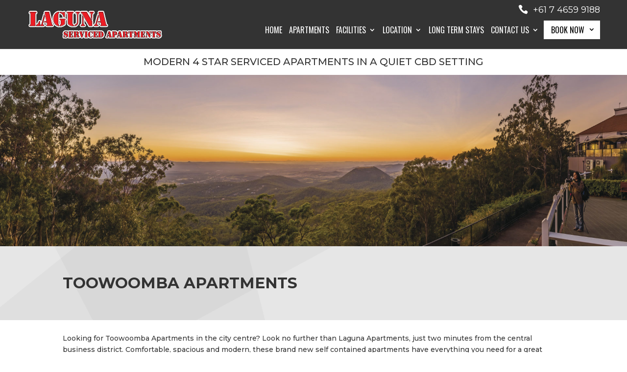

--- FILE ---
content_type: text/css; charset=utf-8
request_url: https://www.lagunaapartments.com.au/wp-content/cache/min/1/wp-content/themes/basetheme/style.css?ver=1748590397
body_size: 1907
content:
header .container{width:100%}#top-header{display:none}#top-menu li{padding-right:10px}#et-info{float:none;text-align:right;padding-bottom:22px;margin-top:2px;position:relative;z-index:99}#et-info-phone{color:#fff;font-family:'Montserrat',Helvetica,Arial,Lucida,sans-serif;font-size:18px;font-weight:400;margin-right:0}#et-info-phone:before{font-size:20px;margin-right:10px}#et-top-navigation{padding-top:5px!important;z-index:10}.et_header_style_left #et-top-navigation nav>ul>li>a,.et_header_style_split #et-top-navigation nav>ul>li>a{padding-bottom:32px!important}#top-menu .sub-menu{display:none}#top-menu .menu-item:hover .sub-menu{display:block}.et-pb-controllers a{width:12px;height:12px;background-color:transparent;border:2px solid rgba(255,255,255,.6)}.feature-items{margin-bottom:15px!important}.feature-items .et_pb_main_blurb_image{width:70px}.feature-items .et_pb_blurb_container{vertical-align:middle}.feature-items-container .et_pb_button_module_wrapper{position:absolute;width:100%;bottom:0;right:0}.feature-items-container .et_pb_button_module_wrapper a{display:block;text-align:center}.home-apartments{min-height:450px}.home-apartments-bg{position:absolute;top:0;left:0;min-height:450px}.object-fit{height:inherit}.object-fit .et_pb_lightbox_image,.object-fit .et_pb_image_wrap{height:inherit}.object-fit .et_pb_gallery_items,.object-fit .et_pb_gallery_item,.object-fit .et_pb_gallery_image,.object-fit .et_pb_gallery_image a{height:inherit}.object-fit img{object-fit:cover;height:inherit}#main-footer{text-align:center}.et-social-icons li{vertical-align:top}.et-social-icons li:first-child{margin-left:0}#main-footer{padding-top:50px}#main-footer .et-social-icons a{background:#595959;width:32px;height:32px;line-height:34px;display:block;font-size:16px;border-radius:50%;text-align:center}#main-footer .et-social-icons{padding:15px 0}.et-social-email a.icon:before{content:"\e076"}.et-social-icons{float:none;text-align:center}#footer-info{float:none;text-align:center}#menu-footer{text-align:center;padding:0}#menu-footer a{font-weight:400}.vcard{font-size:14px;color:#e6e6e6;font-weight:300}.vcard a{color:#e6e6e6}.vcard .sitename{font-size:16px;font-weight:700;color:#fff;text-transform:uppercase}.vcard .contact li{display:inline-block;margin-left:20px}.vcard .contact li:first-child{margin-left:0}.et_pb_gutters3 .et_pb_column_3_5 .apartment-gallery .et_pb_grid_item{width:19%;margin-right:1.25%;margin-top:1.25%;margin-bottom:0}.et_pb_gutters3 .et_pb_column_3_5 .apartment-gallery .et_pb_grid_item:nth-child(2n+1){clear:none}.et_pb_gutters3 .et_pb_column_3_5 .apartment-gallery .et_pb_grid_item:nth-child(5n){margin-right:0}.column-reverse .et_pb_column,.column-reverse .et_pb_column:last-child{float:right;margin-right:3%!important}.column-reverse .et_pb_column:first-child{margin-right:0!important}.mobile_menu_bar:before{color:#ffffff!important}.et_mobile_menu li a{text-transform:uppercase}.live-tour-button{padding-left:60px!important;background-image:url(../../../../../../themes/basetheme/assets/images/google-live-tour.png);background-size:unset;background-position:15px center;display:inline-block}.et_pb_button_module_wrapper .live-tour-button{opacity:1}.testimonial{border:0!important}.testimonial h3{line-height:36px;margin-bottom:0;padding-bottom:0;background:none!important;padding-left:0!important}.testimonial h3:before{content:'';background:url(../../../../../../themes/basetheme/assets/images/five-star.png) no-repeat left center;height:50px;display:block}.testimonial-name,.testimonial-company{display:inline-block}.testimonial-company:before{content:'-';margin:0 5px}.testimonial-client{text-align:left!important}.blog-grid .entry-featured-image-url{float:left;width:30%;margin-right:20px}.blog-grid article{padding:20px;background:#f2f2f2}.booking-link{float:left;padding-left:10px}.booking-link a{display:block;font-size:16px;padding:12px 32px 12px 15px;line-height:14px;color:#000;font-weight:400;text-transform:uppercase;background-color:#fff;position:relative;top:-12px}.booking-link a:after{position:absolute;top:30%;right:10px;font-family:ETmodules;font-size:16px;font-weight:800;content:"3"}.home-apartments .et_pb_slide_with_image .et_pb_slide_description{float:left}.home-apartments .et_pb_media_alignment_center .et_pb_slide_image{right:0;margin-right:0;margin-left:5.5%}.feature-items.apartments-page{display:inline-block;width:49%}.feature-overlay-button{position:absolute;background-size:initial;width:240px;text-align:center;z-index:100}.feature-overlay-button:after{margin-left:0;right:10px}.feature-overlay-button.cafe{background-image:url(/wp-content/themes/basetheme/assets/images/onsite-cafe-icon.png);background-position:10px center;top:70px;right:20px}.feature-overlay-button.herbalist{background-image:url(/wp-content/themes/basetheme/assets/images/onsite-herbalist-icon.png);background-position:10px center;top:120px;right:20px}.hytPlayerWrap{display:block;position:relative}.hytPlayerWrap.ended::after{content:"";position:absolute;top:0;left:0;bottom:0;right:0;cursor:pointer;background-color:#000;background-repeat:no-repeat;background-position:center;background-size:64px 64px;background-image:url([data-uri])}.hytPlayerWrap.paused::after{content:"";position:absolute;top:70px;left:0;bottom:50px;right:0;cursor:pointer;background-color:#000;background-repeat:no-repeat;background-position:center;background-size:40px 40px;background-image:url([data-uri])}@media (max-width:1200px){#logo{max-height:40%!important}}@media (max-width:1110px){#top-menu li{padding-right:6px}#top-menu li a,.booking-link a{font-size:14px!important}.booking-link{padding-left:6px}.et_header_style_left #et-top-navigation{padding-left:200px!important}}@media (max-width:980px){header .container{width:80%}.home-apartments{overflow:visible}.home-apartments.et_pb_slider .et-pb-arrow-prev{left:-40px}.home-apartments.et_pb_slider .et-pb-arrow-next{right:-40px}.maps-section .et_pb_row{max-width:100%;width:100%}header{padding-bottom:35px}.booking-link{float:none;width:100%;position:absolute;bottom:-30px;right:0;padding-left:0}.booking-link a{top:0}}@media (max-width:767px){.home-apartments .et_pb_media_alignment_center .et_pb_slide_image{display:block!important;margin-left:0;margin-right:0;margin-top:0!important}.home-apartments .et_pb_slider .et_pb_slide{padding-bottom:5%}}@media (max-width:480px){header{padding-top:30px}#et-info{position:absolute;top:-25px;left:0;text-align:center;width:100%;padding:5px 0}#et-info-phone{font-size:14px}.et_header_style_left .mobile_menu_bar,.et_header_style_split .mobile_menu_bar{margin-top:10px;padding-bottom:10px}#et-top-navigation{float:none;padding-left:0!important}#et-info-phone:before{font-size:16px}.feature-items .et_pb_main_blurb_image{width:50px}.blog-grid .entry-featured-image-url{width:100%;float:none}.feature-items.apartments-page{width:100%}}

--- FILE ---
content_type: text/css; charset=utf-8
request_url: https://www.lagunaapartments.com.au/wp-content/cache/min/1/wp-content/plugins/custom-booking/assets/style.css?ver=1748590397
body_size: 432
content:
.custom-booking-panel{text-align:center;-webkit-transition:all .4s ease-out;-moz-transition:all .4s ease-out;transition:all .4s ease-out;background-color:#fff;position:absolute;bottom:-56px;right:0;box-shadow:6px 6px 18px -8px rgba(0,0,0,.3)}.custom-booking-panel{max-height:500px;height:auto;opacity:1}.custom-booking-panel.collapsed{max-height:0;overflow:hidden;opacity:0}#custom-booking-form{padding:10px;border:1px solid #333}.custom-booking-panel form{-webkit-transition:max-height 0.4s ease-out;-moz-transition:max-height 0.4s ease-out;transition:max-height 0.4s ease-out}.custom-booking-panel div.check_in_date,.custom-booking-panel div.check_out_date,.custom-booking-panel div.num_of_adults,.custom-booking-panel div.num_of_children{display:inline-block;margin-left:5px;position:relative}.custom-booking-panel input[type=text],.custom-booking-panel select{width:100%;border:none;color:#333;height:35px;line-height:40px;padding-left:10px;padding-right:10px;border:1px solid #d5d5d5;font-size:14px;border-radius:0}.custom-booking-panel div.check_in_date{width:130px}.custom-booking-panel div.num_of_adults{width:130px}.custom-booking-panel div.check_in_date input[type=text]{padding-left:40px}.custom-booking-panel input[type=submit],.custom-booking-panel button{border:none;height:35px;line-height:35px;background-color:#333;color:#fff;text-transform:uppercase;font-size:14px;cursor:pointer;padding:0 30px 0 30px;border-radius:0;font-weight:700}.custom-booking-panel .book-now{display:inline-block;margin-left:0}.custom-booking-panel .check_in_date .dashicons,.custom-booking-panel .num_of_adults .dashicons{position:absolute;color:#333;top:50%;left:10px;margin-top:-12px;z-index:2}.custom-booking-panel .book-title .dashicons{font-size:14px;line-height:30px}.ui-datepicker{z-index:99999!important}.custom-booking-panel .book-title{display:inline-block;font-size:18px;color:#1d4185;line-height:40px;margin-right:5px}.select2-container--default .select2-selection--single{border-radius:0;border:1px solid #d5d5d5;height:35px;line-height:35px}.select2-container--default .select2-selection--single .select2-selection__rendered{font-weight:400;color:#333;font-family:'Montserrat',Helvetica,Arial,Lucida,sans-serif;font-size:14px;padding-left:40px;text-align:left}.select2-dropdown{z-index:99999}@media (max-width:980px){.custom-booking-panel input[type=text],.custom-booking-panel select,.custom-booking-panel button,.custom-booking-panel .book-title{font-size:14px;line-height:30px;height:30px}.custom-booking-panel{bottom:-88px;width:100%}}@media (max-width:480px){.custom-booking-panel .book-title,.custom-booking-panel .book-now,.custom-booking-panel div.check_in_date,.custom-booking-panel div.num_of_adults{display:block;margin:0 auto}.custom-booking-panel div.check_in_date,.custom-booking-panel div.num_of_adults{margin-bottom:10px}.custom-booking-panel div.num_of_adults{width:200px}.custom-booking-panel form div.check_in_date,.custom-booking-panel form div.num_of_adults,.custom-booking-panel form div.book-now{opacity:1;-webkit-transition:opacity 0.4s ease-in;-moz-transition:opacity 0.4s ease-in;transition:opacity 0.4s ease-in}.custom-booking-panel form.collapsed div.check_in_date,.custom-booking-panel form.collapsed div.num_of_adults,.custom-booking-panel form.collapsed div.book-now{opacity:0}.custom-booking-panel{bottom:-168px}.custom-booking-panel div.check_in_date{width:100%}.custom-booking-panel div.num_of_adults{width:100%}.custom-booking-panel button{width:100%}}